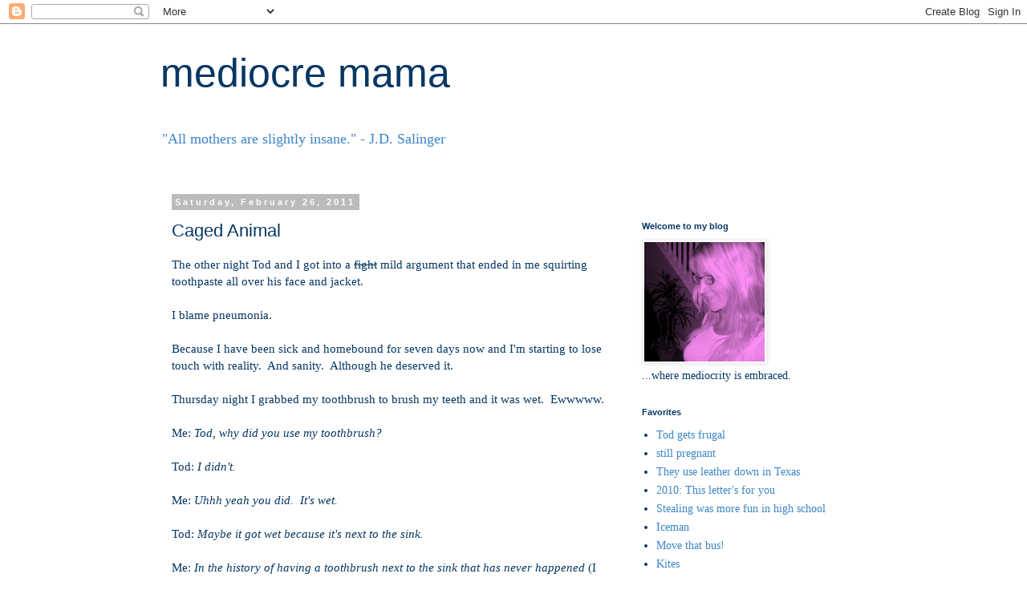

--- FILE ---
content_type: text/html; charset=UTF-8
request_url: http://www.mediocremama.com/2011/02/caged-animal.html?showComment=1298866808300
body_size: 13912
content:
<!DOCTYPE html>
<html class='v2' dir='ltr' lang='en'>
<head>
<link href='https://www.blogger.com/static/v1/widgets/335934321-css_bundle_v2.css' rel='stylesheet' type='text/css'/>
<meta content='width=1100' name='viewport'/>
<meta content='text/html; charset=UTF-8' http-equiv='Content-Type'/>
<meta content='blogger' name='generator'/>
<link href='http://www.mediocremama.com/favicon.ico' rel='icon' type='image/x-icon'/>
<link href='http://www.mediocremama.com/2011/02/caged-animal.html' rel='canonical'/>
<link rel="alternate" type="application/atom+xml" title="mediocre mama - Atom" href="http://www.mediocremama.com/feeds/posts/default" />
<link rel="alternate" type="application/rss+xml" title="mediocre mama - RSS" href="http://www.mediocremama.com/feeds/posts/default?alt=rss" />
<link rel="service.post" type="application/atom+xml" title="mediocre mama - Atom" href="https://www.blogger.com/feeds/7431505927795492227/posts/default" />

<link rel="alternate" type="application/atom+xml" title="mediocre mama - Atom" href="http://www.mediocremama.com/feeds/812602877538143400/comments/default" />
<!--Can't find substitution for tag [blog.ieCssRetrofitLinks]-->
<meta content='http://www.mediocremama.com/2011/02/caged-animal.html' property='og:url'/>
<meta content='Caged Animal' property='og:title'/>
<meta content='The other night Tod and I got into a fight  mild argument that ended in me squirting toothpaste all over his face and jacket.   I blame pneu...' property='og:description'/>
<title>mediocre mama: Caged Animal</title>
<style id='page-skin-1' type='text/css'><!--
/*
-----------------------------------------------
Blogger Template Style
Name:     Simple
Designer: Blogger
URL:      www.blogger.com
----------------------------------------------- */
/* Content
----------------------------------------------- */
body {
font: normal normal 14px Georgia, Utopia, 'Palatino Linotype', Palatino, serif;
color: #073763;
background: #ffffff none repeat scroll top left;
padding: 0 0 0 0;
}
html body .region-inner {
min-width: 0;
max-width: 100%;
width: auto;
}
h2 {
font-size: 22px;
}
a:link {
text-decoration:none;
color: #3d85c6;
}
a:visited {
text-decoration:none;
color: #888888;
}
a:hover {
text-decoration:underline;
color: #33aaff;
}
.body-fauxcolumn-outer .fauxcolumn-inner {
background: transparent none repeat scroll top left;
_background-image: none;
}
.body-fauxcolumn-outer .cap-top {
position: absolute;
z-index: 1;
height: 400px;
width: 100%;
}
.body-fauxcolumn-outer .cap-top .cap-left {
width: 100%;
background: transparent none repeat-x scroll top left;
_background-image: none;
}
.content-outer {
-moz-box-shadow: 0 0 0 rgba(0, 0, 0, .15);
-webkit-box-shadow: 0 0 0 rgba(0, 0, 0, .15);
-goog-ms-box-shadow: 0 0 0 #333333;
box-shadow: 0 0 0 rgba(0, 0, 0, .15);
margin-bottom: 1px;
}
.content-inner {
padding: 10px 40px;
}
.content-inner {
background-color: #ffffff;
}
/* Header
----------------------------------------------- */
.header-outer {
background: transparent none repeat-x scroll 0 -400px;
_background-image: none;
}
.Header h1 {
font: normal normal 50px 'Trebuchet MS',Trebuchet,Verdana,sans-serif;
color: #073763;
text-shadow: 0 0 0 rgba(0, 0, 0, .2);
}
.Header h1 a {
color: #073763;
}
.Header .description {
font-size: 18px;
color: #3d85c6;
}
.header-inner .Header .titlewrapper {
padding: 22px 0;
}
.header-inner .Header .descriptionwrapper {
padding: 0 0;
}
/* Tabs
----------------------------------------------- */
.tabs-inner .section:first-child {
border-top: 0 solid #dddddd;
}
.tabs-inner .section:first-child ul {
margin-top: -1px;
border-top: 1px solid #dddddd;
border-left: 1px solid #dddddd;
border-right: 1px solid #dddddd;
}
.tabs-inner .widget ul {
background: transparent none repeat-x scroll 0 -800px;
_background-image: none;
border-bottom: 1px solid #dddddd;
margin-top: 0;
margin-left: -30px;
margin-right: -30px;
}
.tabs-inner .widget li a {
display: inline-block;
padding: .6em 1em;
font: normal normal 14px Georgia, Utopia, 'Palatino Linotype', Palatino, serif;
color: #000000;
border-left: 1px solid #ffffff;
border-right: 1px solid #dddddd;
}
.tabs-inner .widget li:first-child a {
border-left: none;
}
.tabs-inner .widget li.selected a, .tabs-inner .widget li a:hover {
color: #000000;
background-color: #eeeeee;
text-decoration: none;
}
/* Columns
----------------------------------------------- */
.main-outer {
border-top: 0 solid transparent;
}
.fauxcolumn-left-outer .fauxcolumn-inner {
border-right: 1px solid transparent;
}
.fauxcolumn-right-outer .fauxcolumn-inner {
border-left: 1px solid transparent;
}
/* Headings
----------------------------------------------- */
div.widget > h2,
div.widget h2.title {
margin: 0 0 1em 0;
font: normal bold 11px 'Trebuchet MS',Trebuchet,Verdana,sans-serif;
color: #073763;
}
/* Widgets
----------------------------------------------- */
.widget .zippy {
color: #3d85c6;
text-shadow: 2px 2px 1px rgba(0, 0, 0, .1);
}
.widget .popular-posts ul {
list-style: none;
}
/* Posts
----------------------------------------------- */
h2.date-header {
font: normal bold 11px Arial, Tahoma, Helvetica, FreeSans, sans-serif;
}
.date-header span {
background-color: #bbbbbb;
color: #ffffff;
padding: 0.4em;
letter-spacing: 3px;
margin: inherit;
}
.main-inner {
padding-top: 35px;
padding-bottom: 65px;
}
.main-inner .column-center-inner {
padding: 0 0;
}
.main-inner .column-center-inner .section {
margin: 0 1em;
}
.post {
margin: 0 0 45px 0;
}
h3.post-title, .comments h4 {
font: normal normal 22px 'Trebuchet MS',Trebuchet,Verdana,sans-serif;
margin: .75em 0 0;
}
.post-body {
font-size: 110%;
line-height: 1.4;
position: relative;
}
.post-body img, .post-body .tr-caption-container, .Profile img, .Image img,
.BlogList .item-thumbnail img {
padding: 2px;
background: #ffffff;
border: 1px solid #eeeeee;
-moz-box-shadow: 1px 1px 5px rgba(0, 0, 0, .1);
-webkit-box-shadow: 1px 1px 5px rgba(0, 0, 0, .1);
box-shadow: 1px 1px 5px rgba(0, 0, 0, .1);
}
.post-body img, .post-body .tr-caption-container {
padding: 5px;
}
.post-body .tr-caption-container {
color: #073763;
}
.post-body .tr-caption-container img {
padding: 0;
background: transparent;
border: none;
-moz-box-shadow: 0 0 0 rgba(0, 0, 0, .1);
-webkit-box-shadow: 0 0 0 rgba(0, 0, 0, .1);
box-shadow: 0 0 0 rgba(0, 0, 0, .1);
}
.post-header {
margin: 0 0 1.5em;
line-height: 1.6;
font-size: 90%;
}
.post-footer {
margin: 20px -2px 0;
padding: 5px 10px;
color: #073763;
background-color: #bbbbbb;
border-bottom: 1px solid #073763;
line-height: 1.6;
font-size: 90%;
}
#comments .comment-author {
padding-top: 1.5em;
border-top: 1px solid transparent;
background-position: 0 1.5em;
}
#comments .comment-author:first-child {
padding-top: 0;
border-top: none;
}
.avatar-image-container {
margin: .2em 0 0;
}
#comments .avatar-image-container img {
border: 1px solid #eeeeee;
}
/* Comments
----------------------------------------------- */
.comments .comments-content .icon.blog-author {
background-repeat: no-repeat;
background-image: url([data-uri]);
}
.comments .comments-content .loadmore a {
border-top: 1px solid #3d85c6;
border-bottom: 1px solid #3d85c6;
}
.comments .comment-thread.inline-thread {
background-color: #bbbbbb;
}
.comments .continue {
border-top: 2px solid #3d85c6;
}
/* Accents
---------------------------------------------- */
.section-columns td.columns-cell {
border-left: 1px solid transparent;
}
.blog-pager {
background: transparent url(//www.blogblog.com/1kt/simple/paging_dot.png) repeat-x scroll top center;
}
.blog-pager-older-link, .home-link,
.blog-pager-newer-link {
background-color: #ffffff;
padding: 5px;
}
.footer-outer {
border-top: 1px dashed #bbbbbb;
}
/* Mobile
----------------------------------------------- */
body.mobile  {
background-size: auto;
}
.mobile .body-fauxcolumn-outer {
background: transparent none repeat scroll top left;
}
.mobile .body-fauxcolumn-outer .cap-top {
background-size: 100% auto;
}
.mobile .content-outer {
-webkit-box-shadow: 0 0 3px rgba(0, 0, 0, .15);
box-shadow: 0 0 3px rgba(0, 0, 0, .15);
}
.mobile .tabs-inner .widget ul {
margin-left: 0;
margin-right: 0;
}
.mobile .post {
margin: 0;
}
.mobile .main-inner .column-center-inner .section {
margin: 0;
}
.mobile .date-header span {
padding: 0.1em 10px;
margin: 0 -10px;
}
.mobile h3.post-title {
margin: 0;
}
.mobile .blog-pager {
background: transparent none no-repeat scroll top center;
}
.mobile .footer-outer {
border-top: none;
}
.mobile .main-inner, .mobile .footer-inner {
background-color: #ffffff;
}
.mobile-index-contents {
color: #073763;
}
.mobile-link-button {
background-color: #3d85c6;
}
.mobile-link-button a:link, .mobile-link-button a:visited {
color: #ffffff;
}
.mobile .tabs-inner .section:first-child {
border-top: none;
}
.mobile .tabs-inner .PageList .widget-content {
background-color: #eeeeee;
color: #000000;
border-top: 1px solid #dddddd;
border-bottom: 1px solid #dddddd;
}
.mobile .tabs-inner .PageList .widget-content .pagelist-arrow {
border-left: 1px solid #dddddd;
}

--></style>
<style id='template-skin-1' type='text/css'><!--
body {
min-width: 960px;
}
.content-outer, .content-fauxcolumn-outer, .region-inner {
min-width: 960px;
max-width: 960px;
_width: 960px;
}
.main-inner .columns {
padding-left: 0;
padding-right: 310px;
}
.main-inner .fauxcolumn-center-outer {
left: 0;
right: 310px;
/* IE6 does not respect left and right together */
_width: expression(this.parentNode.offsetWidth -
parseInt("0") -
parseInt("310px") + 'px');
}
.main-inner .fauxcolumn-left-outer {
width: 0;
}
.main-inner .fauxcolumn-right-outer {
width: 310px;
}
.main-inner .column-left-outer {
width: 0;
right: 100%;
margin-left: -0;
}
.main-inner .column-right-outer {
width: 310px;
margin-right: -310px;
}
#layout {
min-width: 0;
}
#layout .content-outer {
min-width: 0;
width: 800px;
}
#layout .region-inner {
min-width: 0;
width: auto;
}
body#layout div.add_widget {
padding: 8px;
}
body#layout div.add_widget a {
margin-left: 32px;
}
--></style>
<link href='https://www.blogger.com/dyn-css/authorization.css?targetBlogID=7431505927795492227&amp;zx=9d4f5bdc-b719-44b3-92c3-e2a11ee85bac' media='none' onload='if(media!=&#39;all&#39;)media=&#39;all&#39;' rel='stylesheet'/><noscript><link href='https://www.blogger.com/dyn-css/authorization.css?targetBlogID=7431505927795492227&amp;zx=9d4f5bdc-b719-44b3-92c3-e2a11ee85bac' rel='stylesheet'/></noscript>
<meta name='google-adsense-platform-account' content='ca-host-pub-1556223355139109'/>
<meta name='google-adsense-platform-domain' content='blogspot.com'/>

<!-- data-ad-client=ca-pub-3709863852538604 -->

</head>
<body class='loading variant-simplysimple'>
<div class='navbar section' id='navbar' name='Navbar'><div class='widget Navbar' data-version='1' id='Navbar1'><script type="text/javascript">
    function setAttributeOnload(object, attribute, val) {
      if(window.addEventListener) {
        window.addEventListener('load',
          function(){ object[attribute] = val; }, false);
      } else {
        window.attachEvent('onload', function(){ object[attribute] = val; });
      }
    }
  </script>
<div id="navbar-iframe-container"></div>
<script type="text/javascript" src="https://apis.google.com/js/platform.js"></script>
<script type="text/javascript">
      gapi.load("gapi.iframes:gapi.iframes.style.bubble", function() {
        if (gapi.iframes && gapi.iframes.getContext) {
          gapi.iframes.getContext().openChild({
              url: 'https://www.blogger.com/navbar/7431505927795492227?po\x3d812602877538143400\x26origin\x3dhttp://www.mediocremama.com',
              where: document.getElementById("navbar-iframe-container"),
              id: "navbar-iframe"
          });
        }
      });
    </script><script type="text/javascript">
(function() {
var script = document.createElement('script');
script.type = 'text/javascript';
script.src = '//pagead2.googlesyndication.com/pagead/js/google_top_exp.js';
var head = document.getElementsByTagName('head')[0];
if (head) {
head.appendChild(script);
}})();
</script>
</div></div>
<div class='body-fauxcolumns'>
<div class='fauxcolumn-outer body-fauxcolumn-outer'>
<div class='cap-top'>
<div class='cap-left'></div>
<div class='cap-right'></div>
</div>
<div class='fauxborder-left'>
<div class='fauxborder-right'></div>
<div class='fauxcolumn-inner'>
</div>
</div>
<div class='cap-bottom'>
<div class='cap-left'></div>
<div class='cap-right'></div>
</div>
</div>
</div>
<div class='content'>
<div class='content-fauxcolumns'>
<div class='fauxcolumn-outer content-fauxcolumn-outer'>
<div class='cap-top'>
<div class='cap-left'></div>
<div class='cap-right'></div>
</div>
<div class='fauxborder-left'>
<div class='fauxborder-right'></div>
<div class='fauxcolumn-inner'>
</div>
</div>
<div class='cap-bottom'>
<div class='cap-left'></div>
<div class='cap-right'></div>
</div>
</div>
</div>
<div class='content-outer'>
<div class='content-cap-top cap-top'>
<div class='cap-left'></div>
<div class='cap-right'></div>
</div>
<div class='fauxborder-left content-fauxborder-left'>
<div class='fauxborder-right content-fauxborder-right'></div>
<div class='content-inner'>
<header>
<div class='header-outer'>
<div class='header-cap-top cap-top'>
<div class='cap-left'></div>
<div class='cap-right'></div>
</div>
<div class='fauxborder-left header-fauxborder-left'>
<div class='fauxborder-right header-fauxborder-right'></div>
<div class='region-inner header-inner'>
<div class='header section' id='header' name='Header'><div class='widget Header' data-version='1' id='Header1'>
<div id='header-inner'>
<div class='titlewrapper'>
<h1 class='title'>
<a href='http://www.mediocremama.com/'>
mediocre mama
</a>
</h1>
</div>
<div class='descriptionwrapper'>
<p class='description'><span>"All mothers are slightly insane." - J.D. Salinger</span></p>
</div>
</div>
</div></div>
</div>
</div>
<div class='header-cap-bottom cap-bottom'>
<div class='cap-left'></div>
<div class='cap-right'></div>
</div>
</div>
</header>
<div class='tabs-outer'>
<div class='tabs-cap-top cap-top'>
<div class='cap-left'></div>
<div class='cap-right'></div>
</div>
<div class='fauxborder-left tabs-fauxborder-left'>
<div class='fauxborder-right tabs-fauxborder-right'></div>
<div class='region-inner tabs-inner'>
<div class='tabs no-items section' id='crosscol' name='Cross-Column'></div>
<div class='tabs no-items section' id='crosscol-overflow' name='Cross-Column 2'></div>
</div>
</div>
<div class='tabs-cap-bottom cap-bottom'>
<div class='cap-left'></div>
<div class='cap-right'></div>
</div>
</div>
<div class='main-outer'>
<div class='main-cap-top cap-top'>
<div class='cap-left'></div>
<div class='cap-right'></div>
</div>
<div class='fauxborder-left main-fauxborder-left'>
<div class='fauxborder-right main-fauxborder-right'></div>
<div class='region-inner main-inner'>
<div class='columns fauxcolumns'>
<div class='fauxcolumn-outer fauxcolumn-center-outer'>
<div class='cap-top'>
<div class='cap-left'></div>
<div class='cap-right'></div>
</div>
<div class='fauxborder-left'>
<div class='fauxborder-right'></div>
<div class='fauxcolumn-inner'>
</div>
</div>
<div class='cap-bottom'>
<div class='cap-left'></div>
<div class='cap-right'></div>
</div>
</div>
<div class='fauxcolumn-outer fauxcolumn-left-outer'>
<div class='cap-top'>
<div class='cap-left'></div>
<div class='cap-right'></div>
</div>
<div class='fauxborder-left'>
<div class='fauxborder-right'></div>
<div class='fauxcolumn-inner'>
</div>
</div>
<div class='cap-bottom'>
<div class='cap-left'></div>
<div class='cap-right'></div>
</div>
</div>
<div class='fauxcolumn-outer fauxcolumn-right-outer'>
<div class='cap-top'>
<div class='cap-left'></div>
<div class='cap-right'></div>
</div>
<div class='fauxborder-left'>
<div class='fauxborder-right'></div>
<div class='fauxcolumn-inner'>
</div>
</div>
<div class='cap-bottom'>
<div class='cap-left'></div>
<div class='cap-right'></div>
</div>
</div>
<!-- corrects IE6 width calculation -->
<div class='columns-inner'>
<div class='column-center-outer'>
<div class='column-center-inner'>
<div class='main section' id='main' name='Main'><div class='widget Blog' data-version='1' id='Blog1'>
<div class='blog-posts hfeed'>

          <div class="date-outer">
        
<h2 class='date-header'><span>Saturday, February 26, 2011</span></h2>

          <div class="date-posts">
        
<div class='post-outer'>
<div class='post hentry uncustomized-post-template' itemprop='blogPost' itemscope='itemscope' itemtype='http://schema.org/BlogPosting'>
<meta content='7431505927795492227' itemprop='blogId'/>
<meta content='812602877538143400' itemprop='postId'/>
<a name='812602877538143400'></a>
<h3 class='post-title entry-title' itemprop='name'>
Caged Animal
</h3>
<div class='post-header'>
<div class='post-header-line-1'></div>
</div>
<div class='post-body entry-content' id='post-body-812602877538143400' itemprop='description articleBody'>
The other night Tod and I got into a <s>fight</s>&nbsp;mild argument that ended in me squirting toothpaste all over his face and jacket.<br />
<br />
I blame pneumonia.<br />
<br />
Because I have been sick and homebound for seven days now and I'm starting to lose touch with reality. &nbsp;And sanity. &nbsp;Although he deserved it.<br />
<br />
Thursday night I grabbed my toothbrush to brush my teeth and it was wet. &nbsp;Ewwwww.<br />
<br />
Me: <i>Tod, why did you use my toothbrush?</i><br />
<br />
Tod: <i>I didn't.</i><br />
<br />
Me: <i>Uhhh yeah you did. &nbsp;It's wet.</i><br />
<br />
Tod: <i>Maybe it got wet because it's next to the sink.</i><br />
<br />
Me: <i>In the history of having a toothbrush next to the sink that has never happened</i> (I grab his toothbrush -- dry as a bone). &nbsp;<i>See? &nbsp;Your toothbrush is dry and mine is wet. &nbsp;You must've mixed them up.</i><br />
<br />
Tod: <i>Holly...let me say this again...I.....DID.....NOT.....USE......YOURFREAKINGTOOTHBRUSH.</i><br />
<br />
Me: <i>Feel this</i> (I rub both toothbrushes on his arm so he can feel that mine is wet and his is dry). <br />
<br />
Tod: <i>Our bristles are different; yours are more absorbent.</i>&nbsp;<i>Or maybe it's&nbsp;still wet from the last time you brushed. &nbsp;</i><br />
<br />
Me: <i>Oh you mean at 8 am this morning? &nbsp;Yeah, that makes total sense.</i><br />
<br />
Tod: <i>Holly</i>, (he's standing up now) <i>stop telling me I used your toothbrush. &nbsp;</i><br />
<br />
Me: <i>Okay, you're right. &nbsp;What I'm saying makes NO SENSE AT ALL! So SORRRRRRRYYYYYY.</i><br />
<br />
Tod: (following me into the closet now) <i>It doesn't make sense because (</i>raising his voice<i>) LIGHTNING STRIKE ME DEAD I DID NOT USE YOUR TOOTHBRUSH!</i><br />
<br />
I think it started with me swatting at him with the toothpaste tube which didn't phase him so I started squirting. &nbsp;When I was done his jacket, head (he was ducking), the floor and somehow the wall were covered in toothpaste. &nbsp;And that wasn't all.<br />
<br />
I got back into bed and was trying hard not to laugh while he rinsed off his jacket in the sink. &nbsp;He finished and plugged in his laptop OVER THE TOP OF ME so he could work. &nbsp;I hate when that cord is OVER THE TOP OF ME so I unplugged it and threw it. &nbsp;So he got up, plugged it back in and sat down. &nbsp;I unplugged it and threw it again. &nbsp;This is when he turned off American Idol and SAT ON ME while typing now. &nbsp;Which really made me mad until I looked at him and saw toothpaste all over his ear.<br />
<br />
Let's all hope I'm feeling better soon.
<div style='clear: both;'></div>
</div>
<div class='post-footer'>
<div class='post-footer-line post-footer-line-1'>
<span class='post-author vcard'>
Posted by
<span class='fn' itemprop='author' itemscope='itemscope' itemtype='http://schema.org/Person'>
<meta content='https://www.blogger.com/profile/17410018001221255497' itemprop='url'/>
<a class='g-profile' href='https://www.blogger.com/profile/17410018001221255497' rel='author' title='author profile'>
<span itemprop='name'>MediocreMama</span>
</a>
</span>
</span>
<span class='post-timestamp'>
at
<meta content='http://www.mediocremama.com/2011/02/caged-animal.html' itemprop='url'/>
<a class='timestamp-link' href='http://www.mediocremama.com/2011/02/caged-animal.html' rel='bookmark' title='permanent link'><abbr class='published' itemprop='datePublished' title='2011-02-26T17:01:00-08:00'>5:01&#8239;PM</abbr></a>
</span>
<span class='post-comment-link'>
</span>
<span class='post-icons'>
<span class='item-action'>
<a href='https://www.blogger.com/email-post/7431505927795492227/812602877538143400' title='Email Post'>
<img alt='' class='icon-action' height='13' src='https://resources.blogblog.com/img/icon18_email.gif' width='18'/>
</a>
</span>
<span class='item-control blog-admin pid-1825297430'>
<a href='https://www.blogger.com/post-edit.g?blogID=7431505927795492227&postID=812602877538143400&from=pencil' title='Edit Post'>
<img alt='' class='icon-action' height='18' src='https://resources.blogblog.com/img/icon18_edit_allbkg.gif' width='18'/>
</a>
</span>
</span>
<div class='post-share-buttons goog-inline-block'>
<a class='goog-inline-block share-button sb-email' href='https://www.blogger.com/share-post.g?blogID=7431505927795492227&postID=812602877538143400&target=email' target='_blank' title='Email This'><span class='share-button-link-text'>Email This</span></a><a class='goog-inline-block share-button sb-blog' href='https://www.blogger.com/share-post.g?blogID=7431505927795492227&postID=812602877538143400&target=blog' onclick='window.open(this.href, "_blank", "height=270,width=475"); return false;' target='_blank' title='BlogThis!'><span class='share-button-link-text'>BlogThis!</span></a><a class='goog-inline-block share-button sb-twitter' href='https://www.blogger.com/share-post.g?blogID=7431505927795492227&postID=812602877538143400&target=twitter' target='_blank' title='Share to X'><span class='share-button-link-text'>Share to X</span></a><a class='goog-inline-block share-button sb-facebook' href='https://www.blogger.com/share-post.g?blogID=7431505927795492227&postID=812602877538143400&target=facebook' onclick='window.open(this.href, "_blank", "height=430,width=640"); return false;' target='_blank' title='Share to Facebook'><span class='share-button-link-text'>Share to Facebook</span></a><a class='goog-inline-block share-button sb-pinterest' href='https://www.blogger.com/share-post.g?blogID=7431505927795492227&postID=812602877538143400&target=pinterest' target='_blank' title='Share to Pinterest'><span class='share-button-link-text'>Share to Pinterest</span></a>
</div>
</div>
<div class='post-footer-line post-footer-line-2'>
<span class='post-labels'>
Labels:
<a href='http://www.mediocremama.com/search/label/pneumonia' rel='tag'>pneumonia</a>,
<a href='http://www.mediocremama.com/search/label/toothpaste%20fight' rel='tag'>toothpaste fight</a>
</span>
</div>
<div class='post-footer-line post-footer-line-3'>
<span class='post-location'>
</span>
</div>
</div>
</div>
<div class='comments' id='comments'>
<a name='comments'></a>
<h4>4 comments:</h4>
<div id='Blog1_comments-block-wrapper'>
<dl class='avatar-comment-indent' id='comments-block'>
<dt class='comment-author ' id='c8560430535598589940'>
<a name='c8560430535598589940'></a>
<div class="avatar-image-container avatar-stock"><span dir="ltr"><a href="https://www.blogger.com/profile/06022351292816960676" target="" rel="nofollow" onclick="" class="avatar-hovercard" id="av-8560430535598589940-06022351292816960676"><img src="//www.blogger.com/img/blogger_logo_round_35.png" width="35" height="35" alt="" title="Stacie Hawley">

</a></span></div>
<a href='https://www.blogger.com/profile/06022351292816960676' rel='nofollow'>Stacie Hawley</a>
said...
</dt>
<dd class='comment-body' id='Blog1_cmt-8560430535598589940'>
<p>
I love you.  This gave me a good laugh.  Ha ha.  Thanks!  And thanks for watching out for Natalie.  Love that girl too.  =)
</p>
</dd>
<dd class='comment-footer'>
<span class='comment-timestamp'>
<a href='http://www.mediocremama.com/2011/02/caged-animal.html?showComment=1298835652616#c8560430535598589940' title='comment permalink'>
February 27, 2011 at 11:40&#8239;AM
</a>
<span class='item-control blog-admin pid-1056784505'>
<a class='comment-delete' href='https://www.blogger.com/comment/delete/7431505927795492227/8560430535598589940' title='Delete Comment'>
<img src='https://resources.blogblog.com/img/icon_delete13.gif'/>
</a>
</span>
</span>
</dd>
<dt class='comment-author ' id='c4783444894349665886'>
<a name='c4783444894349665886'></a>
<div class="avatar-image-container avatar-stock"><span dir="ltr"><a href="https://www.blogger.com/profile/02812736216869149951" target="" rel="nofollow" onclick="" class="avatar-hovercard" id="av-4783444894349665886-02812736216869149951"><img src="//www.blogger.com/img/blogger_logo_round_35.png" width="35" height="35" alt="" title="ericareynolds">

</a></span></div>
<a href='https://www.blogger.com/profile/02812736216869149951' rel='nofollow'>ericareynolds</a>
said...
</dt>
<dd class='comment-body' id='Blog1_cmt-4783444894349665886'>
<p>
That&#39;ll teach him! I love this fight.  It&#39;s even better in dialogue format.  Thanks for posting. I may even bookmark so I can have a good chuckle when I need it. :)  You rock!  Also, I am making a mental note to hide the toothpaste should I ever decide to borrow your toothbrush.
</p>
</dd>
<dd class='comment-footer'>
<span class='comment-timestamp'>
<a href='http://www.mediocremama.com/2011/02/caged-animal.html?showComment=1298861181690#c4783444894349665886' title='comment permalink'>
February 27, 2011 at 6:46&#8239;PM
</a>
<span class='item-control blog-admin pid-1992699544'>
<a class='comment-delete' href='https://www.blogger.com/comment/delete/7431505927795492227/4783444894349665886' title='Delete Comment'>
<img src='https://resources.blogblog.com/img/icon_delete13.gif'/>
</a>
</span>
</span>
</dd>
<dt class='comment-author ' id='c8214767336125285396'>
<a name='c8214767336125285396'></a>
<div class="avatar-image-container vcard"><span dir="ltr"><a href="https://www.blogger.com/profile/10771724706309042768" target="" rel="nofollow" onclick="" class="avatar-hovercard" id="av-8214767336125285396-10771724706309042768"><img src="https://resources.blogblog.com/img/blank.gif" width="35" height="35" class="delayLoad" style="display: none;" longdesc="//1.bp.blogspot.com/_lPZO7-oFFRM/SiE3qxhSkKI/AAAAAAAACqA/egeMSb1v4Sk/S45-s35/IMGP1946.JPG" alt="" title="Brooke">

<noscript><img src="//1.bp.blogspot.com/_lPZO7-oFFRM/SiE3qxhSkKI/AAAAAAAACqA/egeMSb1v4Sk/S45-s35/IMGP1946.JPG" width="35" height="35" class="photo" alt=""></noscript></a></span></div>
<a href='https://www.blogger.com/profile/10771724706309042768' rel='nofollow'>Brooke</a>
said...
</dt>
<dd class='comment-body' id='Blog1_cmt-8214767336125285396'>
<p>
I&#39;m laughing so hard right now, I&#39;m crying, Holly.  Really, you shouldn&#39;t do this to me...I&#39;m literally going to pee my pants... I&#39;m prego and incontinence is not uncommon:)!
</p>
</dd>
<dd class='comment-footer'>
<span class='comment-timestamp'>
<a href='http://www.mediocremama.com/2011/02/caged-animal.html?showComment=1298866808300#c8214767336125285396' title='comment permalink'>
February 27, 2011 at 8:20&#8239;PM
</a>
<span class='item-control blog-admin pid-1414186715'>
<a class='comment-delete' href='https://www.blogger.com/comment/delete/7431505927795492227/8214767336125285396' title='Delete Comment'>
<img src='https://resources.blogblog.com/img/icon_delete13.gif'/>
</a>
</span>
</span>
</dd>
<dt class='comment-author ' id='c2675148858032014685'>
<a name='c2675148858032014685'></a>
<div class="avatar-image-container avatar-stock"><span dir="ltr"><a href="https://www.blogger.com/profile/03201908613584266333" target="" rel="nofollow" onclick="" class="avatar-hovercard" id="av-2675148858032014685-03201908613584266333"><img src="//www.blogger.com/img/blogger_logo_round_35.png" width="35" height="35" alt="" title="Taryn">

</a></span></div>
<a href='https://www.blogger.com/profile/03201908613584266333' rel='nofollow'>Taryn</a>
said...
</dt>
<dd class='comment-body' id='Blog1_cmt-2675148858032014685'>
<p>
This is so funny!! You know my fights never seem this funny to me!!
</p>
</dd>
<dd class='comment-footer'>
<span class='comment-timestamp'>
<a href='http://www.mediocremama.com/2011/02/caged-animal.html?showComment=1299875325686#c2675148858032014685' title='comment permalink'>
March 11, 2011 at 12:28&#8239;PM
</a>
<span class='item-control blog-admin pid-344698156'>
<a class='comment-delete' href='https://www.blogger.com/comment/delete/7431505927795492227/2675148858032014685' title='Delete Comment'>
<img src='https://resources.blogblog.com/img/icon_delete13.gif'/>
</a>
</span>
</span>
</dd>
</dl>
</div>
<p class='comment-footer'>
<a href='https://www.blogger.com/comment/fullpage/post/7431505927795492227/812602877538143400' onclick='javascript:window.open(this.href, "bloggerPopup", "toolbar=0,location=0,statusbar=1,menubar=0,scrollbars=yes,width=640,height=500"); return false;'>Post a Comment</a>
</p>
</div>
</div>

        </div></div>
      
</div>
<div class='blog-pager' id='blog-pager'>
<span id='blog-pager-newer-link'>
<a class='blog-pager-newer-link' href='http://www.mediocremama.com/2011/03/boys-this-week.html' id='Blog1_blog-pager-newer-link' title='Newer Post'>Newer Post</a>
</span>
<span id='blog-pager-older-link'>
<a class='blog-pager-older-link' href='http://www.mediocremama.com/2011/02/things-i-learned-in-florida.html' id='Blog1_blog-pager-older-link' title='Older Post'>Older Post</a>
</span>
<a class='home-link' href='http://www.mediocremama.com/'>Home</a>
</div>
<div class='clear'></div>
<div class='post-feeds'>
<div class='feed-links'>
Subscribe to:
<a class='feed-link' href='http://www.mediocremama.com/feeds/812602877538143400/comments/default' target='_blank' type='application/atom+xml'>Post Comments (Atom)</a>
</div>
</div>
</div></div>
</div>
</div>
<div class='column-left-outer'>
<div class='column-left-inner'>
<aside>
</aside>
</div>
</div>
<div class='column-right-outer'>
<div class='column-right-inner'>
<aside>
<div class='sidebar section' id='sidebar-right-1'><div class='widget HTML' data-version='1' id='HTML4'>
<div class='widget-content'>
<!-- Begin supplemental 300 ad -->
<script src="http://ads.blogherads.com/83/8339/300nh.js" type="text/javascript"></script>
<!-- End supplemental 300 ad -->
</div>
<div class='clear'></div>
</div><div class='widget HTML' data-version='1' id='HTML7'>
<div class='widget-content'>
<!-- BEGIN 160x600 MAIN AD-->
<script src="http://ads.blogherads.com/83/8339/160a.js" type="text/javascript"></script>
<!-- END 160x600 MAIN AD-->
</div>
<div class='clear'></div>
</div><div class='widget Image' data-version='1' id='Image2'>
<h2>Welcome to my blog</h2>
<div class='widget-content'>
<img alt='Welcome to my blog' height='149' id='Image2_img' src='http://1.bp.blogspot.com/_tGjKdnOci3o/S_68aufaAlI/AAAAAAAAB6s/x99rrAs7554/S220/boys+oct+09+017.JPG' width='150'/>
<br/>
<span class='caption'>...where mediocrity is embraced.</span>
</div>
<div class='clear'></div>
</div><div class='widget LinkList' data-version='1' id='LinkList4'>
<h2>Favorites</h2>
<div class='widget-content'>
<ul>
<li><a href='http://www.mediocremama.com/2012/08/tod-gets-frugal.html'>Tod gets frugal</a></li>
<li><a href='http://www.mediocremama.com/2012/04/still-pregnant.html'>still pregnant</a></li>
<li><a href='http://http//www.mediocremama.com/2012/03/im-pregnant.html'>They use leather down in Texas</a></li>
<li><a href='http://www.mediocremama.com/2010/12/2010-this-letters-for-you.html'>2010: This letter's for you</a></li>
<li><a href='http://www.mediocremama.com/2010/09/stealing-was-more-fun-in-high-school.html'>Stealing was more fun in high school</a></li>
<li><a href='http://www.mediocremama.com/2008/01/iceman.html'>Iceman</a></li>
<li><a href='http://www.mediocremama.com/2007/10/move-that-bus.html'>Move that bus!</a></li>
<li><a href='http://newestwever.blogspot.com/2010/05/kites.html'>Kites</a></li>
<li><a href='http://newestwever.blogspot.com/2007/12/three-oh.html'>Three-oh</a></li>
<li><a href='http://newestwever.blogspot.com/2008/05/i-believe-in-miracles.html'>I believe in miracles</a></li>
<li><a href='http://newestwever.blogspot.com/2008/08/cinco.html'>In the name....of love....</a></li>
<li><a href='http://newestwever.blogspot.com/2008/12/being-homeless-isnt-funny-but.html'>Being homeless isn't funny but...</a></li>
<li><a href='http://newestwever.blogspot.com/2009/01/park-moms.html'>Park Moms</a></li>
<li><a href='http://newestwever.blogspot.com/2009/02/why-we-were-late-to-church-today.html'>Why we were late to church today</a></li>
<li><a href='http://newestwever.blogspot.com/2009/04/choose-your-own-post.html'>Choose your own post</a></li>
<li><a href='http://newestwever.blogspot.com/2009/05/business-up-front-party-in-back.html'>Party in the back</a></li>
<li><a href='http://newestwever.blogspot.com/2009/07/you-know-where-to-find-us.html'>You know where to find us</a></li>
<li><a href='http://newestwever.blogspot.com/2009/08/day-i-didnt-want-to-be-mom-and-other.html'>The day I didn't want to be a mom</a></li>
<li><a href='http://newestwever.blogspot.com/2009/10/secretscontinued.html'>Secrets...continued</a></li>
<li><a href='http://newestwever.blogspot.com/2009/10/secrets-rot-soul.html'>Secrets Rot the Soul</a></li>
<li><a href='http://newestwever.blogspot.com/2009/11/few-notes-on-tod.html'>A few notes on Tod</a></li>
<li><a href='http://newestwever.blogspot.com/2009/11/dear-canada.html'>Dear Canada</a></li>
<li><a href='http://newestwever.blogspot.com/2010/02/what-is-my-life.html'>What is my life</a></li>
</ul>
<div class='clear'></div>
</div>
</div><div class='widget Followers' data-version='1' id='Followers1'>
<h2 class='title'>Blost Friends</h2>
<div class='widget-content'>
<div id='Followers1-wrapper'>
<div style='margin-right:2px;'>
<div><script type="text/javascript" src="https://apis.google.com/js/platform.js"></script>
<div id="followers-iframe-container"></div>
<script type="text/javascript">
    window.followersIframe = null;
    function followersIframeOpen(url) {
      gapi.load("gapi.iframes", function() {
        if (gapi.iframes && gapi.iframes.getContext) {
          window.followersIframe = gapi.iframes.getContext().openChild({
            url: url,
            where: document.getElementById("followers-iframe-container"),
            messageHandlersFilter: gapi.iframes.CROSS_ORIGIN_IFRAMES_FILTER,
            messageHandlers: {
              '_ready': function(obj) {
                window.followersIframe.getIframeEl().height = obj.height;
              },
              'reset': function() {
                window.followersIframe.close();
                followersIframeOpen("https://www.blogger.com/followers/frame/7431505927795492227?colors\x3dCgt0cmFuc3BhcmVudBILdHJhbnNwYXJlbnQaByMwNzM3NjMiByMzZDg1YzYqByNmZmZmZmYyByMwNzM3NjM6ByMwNzM3NjNCByMzZDg1YzZKByMzZDg1YzZSByMzZDg1YzZaC3RyYW5zcGFyZW50\x26pageSize\x3d21\x26hl\x3den\x26origin\x3dhttp://www.mediocremama.com");
              },
              'open': function(url) {
                window.followersIframe.close();
                followersIframeOpen(url);
              }
            }
          });
        }
      });
    }
    followersIframeOpen("https://www.blogger.com/followers/frame/7431505927795492227?colors\x3dCgt0cmFuc3BhcmVudBILdHJhbnNwYXJlbnQaByMwNzM3NjMiByMzZDg1YzYqByNmZmZmZmYyByMwNzM3NjM6ByMwNzM3NjNCByMzZDg1YzZKByMzZDg1YzZSByMzZDg1YzZaC3RyYW5zcGFyZW50\x26pageSize\x3d21\x26hl\x3den\x26origin\x3dhttp://www.mediocremama.com");
  </script></div>
</div>
</div>
<div class='clear'></div>
</div>
</div><div class='widget Image' data-version='1' id='Image3'>
<h2>The Joker</h2>
<div class='widget-content'>
<img alt='The Joker' height='240' id='Image3_img' src='https://blogger.googleusercontent.com/img/b/R29vZ2xl/AVvXsEhmoZia40JAQejs_kKU8B5Tu3ju2TcNOffGN6Mvb9jolqUvl9t1SNw1YAkdh7sOHFBG0Cr5xuyqx8OEwTBzQMIqwOh5o_FGaGEEjEqj9LuYH_L7ehD2Kc9DC0iRnKeI35VUpy6RUMh_CgE/s350/TOD' width='320'/>
<br/>
<span class='caption'>Born in the 70s</span>
</div>
<div class='clear'></div>
</div><div class='widget Image' data-version='1' id='Image1'>
<h2>Batman</h2>
<div class='widget-content'>
<img alt='Batman' height='165' id='Image1_img' src='http://3.bp.blogspot.com/_BSiXvN0WNeo/SHQks4aZN0I/AAAAAAAAA3I/sRF9sxgncbY/S220/Lennon+Tod+Wever!+008.jpg' width='220'/>
<br/>
<span class='caption'>Born in 2007</span>
</div>
<div class='clear'></div>
</div><div class='widget Image' data-version='1' id='Image15'>
<h2>Robin</h2>
<div class='widget-content'>
<img alt='Robin' height='112' id='Image15_img' src='https://blogger.googleusercontent.com/img/b/R29vZ2xl/AVvXsEiRpoPNEuTVMgw_tj-kGLWMsQf8X0TVyuzmB4JEYsV9oqzYK4x2W81MK7YOVYPx7FFeAV2ln7xepfoLqTc_5ROvkwf-8jIRXVEQA3z00fjiBxKpk40JP2LPKp-A8R2Q4SPMjx4sEaK5ki7o/s150/033.JPG' width='150'/>
<br/>
<span class='caption'>Born in 2009</span>
</div>
<div class='clear'></div>
</div><div class='widget Image' data-version='1' id='Image4'>
<h2>Cat Woman</h2>
<div class='widget-content'>
<img alt='Cat Woman' height='200' id='Image4_img' src='https://blogger.googleusercontent.com/img/b/R29vZ2xl/AVvXsEhcT8LfhZKkQaOQKDGymMOJ1IGddH-neq0a_1GcXl3bo12M66yrqonWyAz9FQTQ0Ujw4Uk8tBrCDWSLV8Q0gxvm5Z8kttvmXlNuSn3MyqtLVTEeh8d6QrmepKn-xI6z5q4HpwMrd1QElMjA/s380/looking+up.JPG' width='150'/>
<br/>
<span class='caption'>Running the house since 2012</span>
</div>
<div class='clear'></div>
</div><div class='widget Image' data-version='1' id='Image6'>
<h2>and the Riddler</h2>
<div class='widget-content'>
<img alt='and the Riddler' height='367' id='Image6_img' src='https://blogger.googleusercontent.com/img/b/R29vZ2xl/AVvXsEijF4TyGqjFTlcGEZ6hEKsxcWTWzMhx9OILZpu1c2DjI7rrqLZCL2EHfQywF3RBXv1DuecOG2zVbe4O7AOQTdydChP2RbUB9ZOnVgBXpZAIVSiT2sZoUfQ-Gv8pZsrh6a3Z3v8V-0mU5GAv/s1600/thomas.jpeg' width='275'/>
<br/>
<span class='caption'>2014</span>
</div>
<div class='clear'></div>
</div></div>
<table border='0' cellpadding='0' cellspacing='0' class='section-columns columns-2'>
<tbody>
<tr>
<td class='first columns-cell'>
<div class='sidebar section' id='sidebar-right-2-1'><div class='widget BlogArchive' data-version='1' id='BlogArchive1'>
<h2>MM Archives</h2>
<div class='widget-content'>
<div id='ArchiveList'>
<div id='BlogArchive1_ArchiveList'>
<select id='BlogArchive1_ArchiveMenu'>
<option value=''>MM Archives</option>
<option value='http://www.mediocremama.com/2017/08/'>August 2017 (1)</option>
<option value='http://www.mediocremama.com/2016/11/'>November 2016 (2)</option>
<option value='http://www.mediocremama.com/2016/09/'>September 2016 (2)</option>
<option value='http://www.mediocremama.com/2016/07/'>July 2016 (3)</option>
<option value='http://www.mediocremama.com/2016/06/'>June 2016 (3)</option>
<option value='http://www.mediocremama.com/2016/05/'>May 2016 (3)</option>
<option value='http://www.mediocremama.com/2016/04/'>April 2016 (1)</option>
<option value='http://www.mediocremama.com/2016/03/'>March 2016 (2)</option>
<option value='http://www.mediocremama.com/2016/01/'>January 2016 (3)</option>
<option value='http://www.mediocremama.com/2015/12/'>December 2015 (2)</option>
<option value='http://www.mediocremama.com/2015/11/'>November 2015 (2)</option>
<option value='http://www.mediocremama.com/2015/10/'>October 2015 (4)</option>
<option value='http://www.mediocremama.com/2015/08/'>August 2015 (1)</option>
<option value='http://www.mediocremama.com/2015/07/'>July 2015 (2)</option>
<option value='http://www.mediocremama.com/2015/06/'>June 2015 (3)</option>
<option value='http://www.mediocremama.com/2015/05/'>May 2015 (3)</option>
<option value='http://www.mediocremama.com/2015/04/'>April 2015 (2)</option>
<option value='http://www.mediocremama.com/2015/02/'>February 2015 (2)</option>
<option value='http://www.mediocremama.com/2015/01/'>January 2015 (2)</option>
<option value='http://www.mediocremama.com/2014/12/'>December 2014 (1)</option>
<option value='http://www.mediocremama.com/2014/11/'>November 2014 (1)</option>
<option value='http://www.mediocremama.com/2014/10/'>October 2014 (1)</option>
<option value='http://www.mediocremama.com/2014/09/'>September 2014 (4)</option>
<option value='http://www.mediocremama.com/2014/07/'>July 2014 (1)</option>
<option value='http://www.mediocremama.com/2014/06/'>June 2014 (2)</option>
<option value='http://www.mediocremama.com/2014/05/'>May 2014 (3)</option>
<option value='http://www.mediocremama.com/2014/04/'>April 2014 (1)</option>
<option value='http://www.mediocremama.com/2014/03/'>March 2014 (1)</option>
<option value='http://www.mediocremama.com/2014/02/'>February 2014 (1)</option>
<option value='http://www.mediocremama.com/2014/01/'>January 2014 (2)</option>
<option value='http://www.mediocremama.com/2013/12/'>December 2013 (3)</option>
<option value='http://www.mediocremama.com/2013/11/'>November 2013 (3)</option>
<option value='http://www.mediocremama.com/2013/10/'>October 2013 (3)</option>
<option value='http://www.mediocremama.com/2013/09/'>September 2013 (3)</option>
<option value='http://www.mediocremama.com/2013/08/'>August 2013 (6)</option>
<option value='http://www.mediocremama.com/2013/07/'>July 2013 (6)</option>
<option value='http://www.mediocremama.com/2013/06/'>June 2013 (4)</option>
<option value='http://www.mediocremama.com/2013/05/'>May 2013 (3)</option>
<option value='http://www.mediocremama.com/2013/04/'>April 2013 (7)</option>
<option value='http://www.mediocremama.com/2013/03/'>March 2013 (6)</option>
<option value='http://www.mediocremama.com/2013/02/'>February 2013 (4)</option>
<option value='http://www.mediocremama.com/2013/01/'>January 2013 (3)</option>
<option value='http://www.mediocremama.com/2012/12/'>December 2012 (3)</option>
<option value='http://www.mediocremama.com/2012/11/'>November 2012 (3)</option>
<option value='http://www.mediocremama.com/2012/10/'>October 2012 (5)</option>
<option value='http://www.mediocremama.com/2012/09/'>September 2012 (3)</option>
<option value='http://www.mediocremama.com/2012/08/'>August 2012 (4)</option>
<option value='http://www.mediocremama.com/2012/07/'>July 2012 (8)</option>
<option value='http://www.mediocremama.com/2012/06/'>June 2012 (6)</option>
<option value='http://www.mediocremama.com/2012/05/'>May 2012 (6)</option>
<option value='http://www.mediocremama.com/2012/04/'>April 2012 (8)</option>
<option value='http://www.mediocremama.com/2012/03/'>March 2012 (7)</option>
<option value='http://www.mediocremama.com/2012/02/'>February 2012 (5)</option>
<option value='http://www.mediocremama.com/2012/01/'>January 2012 (7)</option>
<option value='http://www.mediocremama.com/2011/12/'>December 2011 (9)</option>
<option value='http://www.mediocremama.com/2011/11/'>November 2011 (5)</option>
<option value='http://www.mediocremama.com/2011/10/'>October 2011 (10)</option>
<option value='http://www.mediocremama.com/2011/09/'>September 2011 (9)</option>
<option value='http://www.mediocremama.com/2011/08/'>August 2011 (10)</option>
<option value='http://www.mediocremama.com/2011/07/'>July 2011 (11)</option>
<option value='http://www.mediocremama.com/2011/06/'>June 2011 (8)</option>
<option value='http://www.mediocremama.com/2011/05/'>May 2011 (15)</option>
<option value='http://www.mediocremama.com/2011/04/'>April 2011 (7)</option>
<option value='http://www.mediocremama.com/2011/03/'>March 2011 (8)</option>
<option value='http://www.mediocremama.com/2011/02/'>February 2011 (7)</option>
<option value='http://www.mediocremama.com/2011/01/'>January 2011 (9)</option>
<option value='http://www.mediocremama.com/2010/12/'>December 2010 (6)</option>
<option value='http://www.mediocremama.com/2010/11/'>November 2010 (9)</option>
<option value='http://www.mediocremama.com/2010/10/'>October 2010 (15)</option>
<option value='http://www.mediocremama.com/2010/09/'>September 2010 (14)</option>
<option value='http://www.mediocremama.com/2010/08/'>August 2010 (15)</option>
<option value='http://www.mediocremama.com/2010/07/'>July 2010 (10)</option>
<option value='http://www.mediocremama.com/2010/06/'>June 2010 (12)</option>
<option value='http://www.mediocremama.com/2010/05/'>May 2010 (6)</option>
<option value='http://www.mediocremama.com/2010/04/'>April 2010 (3)</option>
<option value='http://www.mediocremama.com/2010/03/'>March 2010 (5)</option>
<option value='http://www.mediocremama.com/2010/02/'>February 2010 (5)</option>
<option value='http://www.mediocremama.com/2010/01/'>January 2010 (6)</option>
<option value='http://www.mediocremama.com/2009/12/'>December 2009 (3)</option>
<option value='http://www.mediocremama.com/2009/11/'>November 2009 (8)</option>
<option value='http://www.mediocremama.com/2009/10/'>October 2009 (8)</option>
<option value='http://www.mediocremama.com/2009/09/'>September 2009 (4)</option>
<option value='http://www.mediocremama.com/2009/08/'>August 2009 (3)</option>
<option value='http://www.mediocremama.com/2009/07/'>July 2009 (9)</option>
<option value='http://www.mediocremama.com/2009/06/'>June 2009 (2)</option>
<option value='http://www.mediocremama.com/2009/05/'>May 2009 (6)</option>
<option value='http://www.mediocremama.com/2009/04/'>April 2009 (8)</option>
<option value='http://www.mediocremama.com/2009/03/'>March 2009 (4)</option>
<option value='http://www.mediocremama.com/2009/02/'>February 2009 (6)</option>
<option value='http://www.mediocremama.com/2009/01/'>January 2009 (9)</option>
<option value='http://www.mediocremama.com/2008/12/'>December 2008 (5)</option>
<option value='http://www.mediocremama.com/2008/11/'>November 2008 (3)</option>
<option value='http://www.mediocremama.com/2008/10/'>October 2008 (5)</option>
<option value='http://www.mediocremama.com/2008/09/'>September 2008 (5)</option>
<option value='http://www.mediocremama.com/2008/08/'>August 2008 (8)</option>
<option value='http://www.mediocremama.com/2008/07/'>July 2008 (6)</option>
<option value='http://www.mediocremama.com/2008/06/'>June 2008 (3)</option>
<option value='http://www.mediocremama.com/2008/05/'>May 2008 (7)</option>
<option value='http://www.mediocremama.com/2008/04/'>April 2008 (6)</option>
<option value='http://www.mediocremama.com/2008/03/'>March 2008 (9)</option>
<option value='http://www.mediocremama.com/2008/02/'>February 2008 (6)</option>
<option value='http://www.mediocremama.com/2008/01/'>January 2008 (8)</option>
<option value='http://www.mediocremama.com/2007/12/'>December 2007 (7)</option>
<option value='http://www.mediocremama.com/2007/11/'>November 2007 (6)</option>
<option value='http://www.mediocremama.com/2007/10/'>October 2007 (10)</option>
<option value='http://www.mediocremama.com/2007/09/'>September 2007 (8)</option>
<option value='http://www.mediocremama.com/2007/08/'>August 2007 (5)</option>
<option value='http://www.mediocremama.com/2007/07/'>July 2007 (14)</option>
<option value='http://www.mediocremama.com/2007/06/'>June 2007 (8)</option>
</select>
</div>
</div>
<div class='clear'></div>
</div>
</div></div>
</td>
<td class='columns-cell'>
<div class='sidebar section' id='sidebar-right-2-2'><div class='widget LinkList' data-version='1' id='LinkList2'>
<h2>I post recipes here:</h2>
<div class='widget-content'>
<ul>
<li><a href='http://www.weeatstuff.blogspot.com/'>We Eat</a></li>
</ul>
<div class='clear'></div>
</div>
</div></div>
</td>
</tr>
</tbody>
</table>
<div class='sidebar section' id='sidebar-right-3'><div class='widget LinkList' data-version='1' id='LinkList1'>
<h2>I watch this:</h2>
<div class='widget-content'>
<ul>
<li><a href='http://www.amctv.com/originals/breakingbad/'>Why? Because it's genius.</a></li>
<li><a href='http://www.sho.com/site/dexter/home.do'>Why? Because it's creepy.</a></li>
</ul>
<div class='clear'></div>
</div>
</div></div>
</aside>
</div>
</div>
</div>
<div style='clear: both'></div>
<!-- columns -->
</div>
<!-- main -->
</div>
</div>
<div class='main-cap-bottom cap-bottom'>
<div class='cap-left'></div>
<div class='cap-right'></div>
</div>
</div>
<footer>
<div class='footer-outer'>
<div class='footer-cap-top cap-top'>
<div class='cap-left'></div>
<div class='cap-right'></div>
</div>
<div class='fauxborder-left footer-fauxborder-left'>
<div class='fauxborder-right footer-fauxborder-right'></div>
<div class='region-inner footer-inner'>
<div class='foot section' id='footer-1'><div class='widget HTML' data-version='1' id='HTML6'>
<div class='widget-content'>
<iframe src="http://rcm.amazon.com/e/cm?t=mythreesons-20&o=1&p=48&l=ur1&category=baby&banner=0AAVNB1AGGFK2ESGK202&f=ifr" width="728" height="90" scrolling="no" border="0" marginwidth="0" style="border:none;" frameborder="0"></iframe>
</div>
<div class='clear'></div>
</div></div>
<table border='0' cellpadding='0' cellspacing='0' class='section-columns columns-2'>
<tbody>
<tr>
<td class='first columns-cell'>
<div class='foot section' id='footer-2-1'><div class='widget HTML' data-version='1' id='HTML1'>
<h2 class='title'>Do people really read this?</h2>
<div class='widget-content'>
<!-- Site Meter -->
<a href="http://s44.sitemeter.com/stats.asp?site=s44mediocremama" target="_top">
<img src="http://s44.sitemeter.com/meter.asp?site=s44mediocremama" alt="Site Meter" border="0" /></a>
<!-- Copyright (c)2009 Site Meter -->
</div>
<div class='clear'></div>
</div></div>
</td>
<td class='columns-cell'>
<div class='foot no-items section' id='footer-2-2'></div>
</td>
</tr>
</tbody>
</table>
<!-- outside of the include in order to lock Attribution widget -->
<div class='foot section' id='footer-3' name='Footer'><div class='widget Attribution' data-version='1' id='Attribution1'>
<div class='widget-content' style='text-align: center;'>
Simple theme. Powered by <a href='https://www.blogger.com' target='_blank'>Blogger</a>.
</div>
<div class='clear'></div>
</div></div>
</div>
</div>
<div class='footer-cap-bottom cap-bottom'>
<div class='cap-left'></div>
<div class='cap-right'></div>
</div>
</div>
</footer>
<!-- content -->
</div>
</div>
<div class='content-cap-bottom cap-bottom'>
<div class='cap-left'></div>
<div class='cap-right'></div>
</div>
</div>
</div>
<script type='text/javascript'>
    window.setTimeout(function() {
        document.body.className = document.body.className.replace('loading', '');
      }, 10);
  </script>

<script type="text/javascript" src="https://www.blogger.com/static/v1/widgets/2028843038-widgets.js"></script>
<script type='text/javascript'>
window['__wavt'] = 'AOuZoY6uCO4suP9CxayJTaM3Ey_HERdS_w:1769482999156';_WidgetManager._Init('//www.blogger.com/rearrange?blogID\x3d7431505927795492227','//www.mediocremama.com/2011/02/caged-animal.html','7431505927795492227');
_WidgetManager._SetDataContext([{'name': 'blog', 'data': {'blogId': '7431505927795492227', 'title': 'mediocre mama', 'url': 'http://www.mediocremama.com/2011/02/caged-animal.html', 'canonicalUrl': 'http://www.mediocremama.com/2011/02/caged-animal.html', 'homepageUrl': 'http://www.mediocremama.com/', 'searchUrl': 'http://www.mediocremama.com/search', 'canonicalHomepageUrl': 'http://www.mediocremama.com/', 'blogspotFaviconUrl': 'http://www.mediocremama.com/favicon.ico', 'bloggerUrl': 'https://www.blogger.com', 'hasCustomDomain': true, 'httpsEnabled': false, 'enabledCommentProfileImages': true, 'gPlusViewType': 'FILTERED_POSTMOD', 'adultContent': false, 'analyticsAccountNumber': '', 'encoding': 'UTF-8', 'locale': 'en', 'localeUnderscoreDelimited': 'en', 'languageDirection': 'ltr', 'isPrivate': false, 'isMobile': false, 'isMobileRequest': false, 'mobileClass': '', 'isPrivateBlog': false, 'isDynamicViewsAvailable': true, 'feedLinks': '\x3clink rel\x3d\x22alternate\x22 type\x3d\x22application/atom+xml\x22 title\x3d\x22mediocre mama - Atom\x22 href\x3d\x22http://www.mediocremama.com/feeds/posts/default\x22 /\x3e\n\x3clink rel\x3d\x22alternate\x22 type\x3d\x22application/rss+xml\x22 title\x3d\x22mediocre mama - RSS\x22 href\x3d\x22http://www.mediocremama.com/feeds/posts/default?alt\x3drss\x22 /\x3e\n\x3clink rel\x3d\x22service.post\x22 type\x3d\x22application/atom+xml\x22 title\x3d\x22mediocre mama - Atom\x22 href\x3d\x22https://www.blogger.com/feeds/7431505927795492227/posts/default\x22 /\x3e\n\n\x3clink rel\x3d\x22alternate\x22 type\x3d\x22application/atom+xml\x22 title\x3d\x22mediocre mama - Atom\x22 href\x3d\x22http://www.mediocremama.com/feeds/812602877538143400/comments/default\x22 /\x3e\n', 'meTag': '', 'adsenseClientId': 'ca-pub-3709863852538604', 'adsenseHostId': 'ca-host-pub-1556223355139109', 'adsenseHasAds': false, 'adsenseAutoAds': false, 'boqCommentIframeForm': true, 'loginRedirectParam': '', 'view': '', 'dynamicViewsCommentsSrc': '//www.blogblog.com/dynamicviews/4224c15c4e7c9321/js/comments.js', 'dynamicViewsScriptSrc': '//www.blogblog.com/dynamicviews/6e0d22adcfa5abea', 'plusOneApiSrc': 'https://apis.google.com/js/platform.js', 'disableGComments': true, 'interstitialAccepted': false, 'sharing': {'platforms': [{'name': 'Get link', 'key': 'link', 'shareMessage': 'Get link', 'target': ''}, {'name': 'Facebook', 'key': 'facebook', 'shareMessage': 'Share to Facebook', 'target': 'facebook'}, {'name': 'BlogThis!', 'key': 'blogThis', 'shareMessage': 'BlogThis!', 'target': 'blog'}, {'name': 'X', 'key': 'twitter', 'shareMessage': 'Share to X', 'target': 'twitter'}, {'name': 'Pinterest', 'key': 'pinterest', 'shareMessage': 'Share to Pinterest', 'target': 'pinterest'}, {'name': 'Email', 'key': 'email', 'shareMessage': 'Email', 'target': 'email'}], 'disableGooglePlus': true, 'googlePlusShareButtonWidth': 0, 'googlePlusBootstrap': '\x3cscript type\x3d\x22text/javascript\x22\x3ewindow.___gcfg \x3d {\x27lang\x27: \x27en\x27};\x3c/script\x3e'}, 'hasCustomJumpLinkMessage': false, 'jumpLinkMessage': 'Read more', 'pageType': 'item', 'postId': '812602877538143400', 'pageName': 'Caged Animal', 'pageTitle': 'mediocre mama: Caged Animal'}}, {'name': 'features', 'data': {}}, {'name': 'messages', 'data': {'edit': 'Edit', 'linkCopiedToClipboard': 'Link copied to clipboard!', 'ok': 'Ok', 'postLink': 'Post Link'}}, {'name': 'template', 'data': {'name': 'Simple', 'localizedName': 'Simple', 'isResponsive': false, 'isAlternateRendering': false, 'isCustom': false, 'variant': 'simplysimple', 'variantId': 'simplysimple'}}, {'name': 'view', 'data': {'classic': {'name': 'classic', 'url': '?view\x3dclassic'}, 'flipcard': {'name': 'flipcard', 'url': '?view\x3dflipcard'}, 'magazine': {'name': 'magazine', 'url': '?view\x3dmagazine'}, 'mosaic': {'name': 'mosaic', 'url': '?view\x3dmosaic'}, 'sidebar': {'name': 'sidebar', 'url': '?view\x3dsidebar'}, 'snapshot': {'name': 'snapshot', 'url': '?view\x3dsnapshot'}, 'timeslide': {'name': 'timeslide', 'url': '?view\x3dtimeslide'}, 'isMobile': false, 'title': 'Caged Animal', 'description': 'The other night Tod and I got into a fight \xa0mild argument that ended in me squirting toothpaste all over his face and jacket.   I blame pneu...', 'url': 'http://www.mediocremama.com/2011/02/caged-animal.html', 'type': 'item', 'isSingleItem': true, 'isMultipleItems': false, 'isError': false, 'isPage': false, 'isPost': true, 'isHomepage': false, 'isArchive': false, 'isLabelSearch': false, 'postId': 812602877538143400}}]);
_WidgetManager._RegisterWidget('_NavbarView', new _WidgetInfo('Navbar1', 'navbar', document.getElementById('Navbar1'), {}, 'displayModeFull'));
_WidgetManager._RegisterWidget('_HeaderView', new _WidgetInfo('Header1', 'header', document.getElementById('Header1'), {}, 'displayModeFull'));
_WidgetManager._RegisterWidget('_BlogView', new _WidgetInfo('Blog1', 'main', document.getElementById('Blog1'), {'cmtInteractionsEnabled': false, 'lightboxEnabled': true, 'lightboxModuleUrl': 'https://www.blogger.com/static/v1/jsbin/4049919853-lbx.js', 'lightboxCssUrl': 'https://www.blogger.com/static/v1/v-css/828616780-lightbox_bundle.css'}, 'displayModeFull'));
_WidgetManager._RegisterWidget('_HTMLView', new _WidgetInfo('HTML4', 'sidebar-right-1', document.getElementById('HTML4'), {}, 'displayModeFull'));
_WidgetManager._RegisterWidget('_HTMLView', new _WidgetInfo('HTML7', 'sidebar-right-1', document.getElementById('HTML7'), {}, 'displayModeFull'));
_WidgetManager._RegisterWidget('_ImageView', new _WidgetInfo('Image2', 'sidebar-right-1', document.getElementById('Image2'), {'resize': false}, 'displayModeFull'));
_WidgetManager._RegisterWidget('_LinkListView', new _WidgetInfo('LinkList4', 'sidebar-right-1', document.getElementById('LinkList4'), {}, 'displayModeFull'));
_WidgetManager._RegisterWidget('_FollowersView', new _WidgetInfo('Followers1', 'sidebar-right-1', document.getElementById('Followers1'), {}, 'displayModeFull'));
_WidgetManager._RegisterWidget('_ImageView', new _WidgetInfo('Image3', 'sidebar-right-1', document.getElementById('Image3'), {'resize': false}, 'displayModeFull'));
_WidgetManager._RegisterWidget('_ImageView', new _WidgetInfo('Image1', 'sidebar-right-1', document.getElementById('Image1'), {'resize': true}, 'displayModeFull'));
_WidgetManager._RegisterWidget('_ImageView', new _WidgetInfo('Image15', 'sidebar-right-1', document.getElementById('Image15'), {'resize': false}, 'displayModeFull'));
_WidgetManager._RegisterWidget('_ImageView', new _WidgetInfo('Image4', 'sidebar-right-1', document.getElementById('Image4'), {'resize': false}, 'displayModeFull'));
_WidgetManager._RegisterWidget('_ImageView', new _WidgetInfo('Image6', 'sidebar-right-1', document.getElementById('Image6'), {'resize': true}, 'displayModeFull'));
_WidgetManager._RegisterWidget('_BlogArchiveView', new _WidgetInfo('BlogArchive1', 'sidebar-right-2-1', document.getElementById('BlogArchive1'), {'languageDirection': 'ltr', 'loadingMessage': 'Loading\x26hellip;'}, 'displayModeFull'));
_WidgetManager._RegisterWidget('_LinkListView', new _WidgetInfo('LinkList2', 'sidebar-right-2-2', document.getElementById('LinkList2'), {}, 'displayModeFull'));
_WidgetManager._RegisterWidget('_LinkListView', new _WidgetInfo('LinkList1', 'sidebar-right-3', document.getElementById('LinkList1'), {}, 'displayModeFull'));
_WidgetManager._RegisterWidget('_HTMLView', new _WidgetInfo('HTML6', 'footer-1', document.getElementById('HTML6'), {}, 'displayModeFull'));
_WidgetManager._RegisterWidget('_HTMLView', new _WidgetInfo('HTML1', 'footer-2-1', document.getElementById('HTML1'), {}, 'displayModeFull'));
_WidgetManager._RegisterWidget('_AttributionView', new _WidgetInfo('Attribution1', 'footer-3', document.getElementById('Attribution1'), {}, 'displayModeFull'));
</script>
</body>
</html>